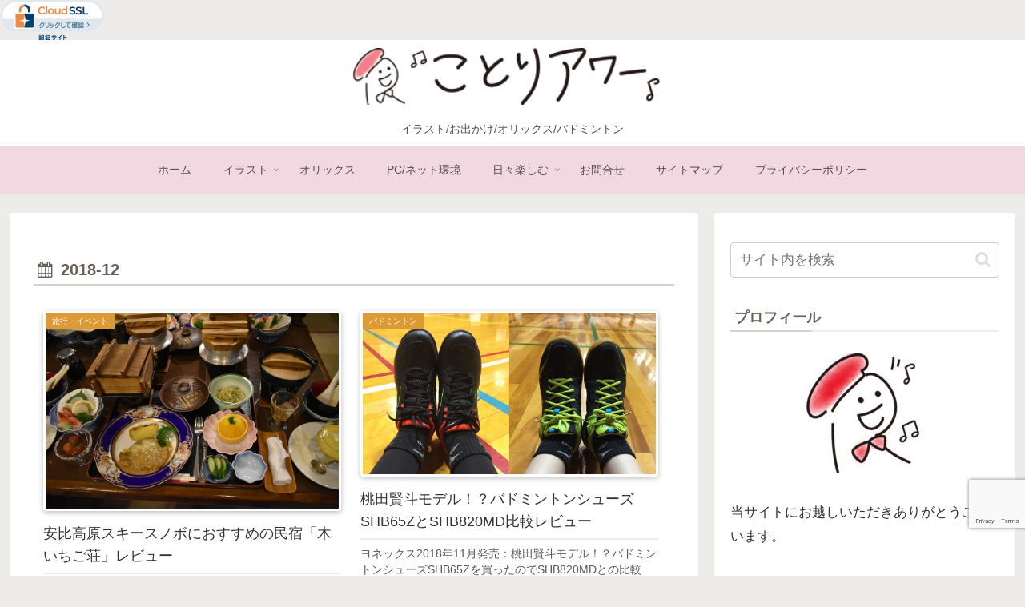

--- FILE ---
content_type: text/html; charset=utf-8
request_url: https://www.google.com/recaptcha/api2/anchor?ar=1&k=6LchXtcdAAAAAMk1oymUSL-YWxH00_xX4NK2rDO8&co=aHR0cHM6Ly9rb3RvcmktaG91ci5jb206NDQz&hl=en&v=N67nZn4AqZkNcbeMu4prBgzg&size=invisible&anchor-ms=20000&execute-ms=30000&cb=ft13ytfg5kb1
body_size: 49940
content:
<!DOCTYPE HTML><html dir="ltr" lang="en"><head><meta http-equiv="Content-Type" content="text/html; charset=UTF-8">
<meta http-equiv="X-UA-Compatible" content="IE=edge">
<title>reCAPTCHA</title>
<style type="text/css">
/* cyrillic-ext */
@font-face {
  font-family: 'Roboto';
  font-style: normal;
  font-weight: 400;
  font-stretch: 100%;
  src: url(//fonts.gstatic.com/s/roboto/v48/KFO7CnqEu92Fr1ME7kSn66aGLdTylUAMa3GUBHMdazTgWw.woff2) format('woff2');
  unicode-range: U+0460-052F, U+1C80-1C8A, U+20B4, U+2DE0-2DFF, U+A640-A69F, U+FE2E-FE2F;
}
/* cyrillic */
@font-face {
  font-family: 'Roboto';
  font-style: normal;
  font-weight: 400;
  font-stretch: 100%;
  src: url(//fonts.gstatic.com/s/roboto/v48/KFO7CnqEu92Fr1ME7kSn66aGLdTylUAMa3iUBHMdazTgWw.woff2) format('woff2');
  unicode-range: U+0301, U+0400-045F, U+0490-0491, U+04B0-04B1, U+2116;
}
/* greek-ext */
@font-face {
  font-family: 'Roboto';
  font-style: normal;
  font-weight: 400;
  font-stretch: 100%;
  src: url(//fonts.gstatic.com/s/roboto/v48/KFO7CnqEu92Fr1ME7kSn66aGLdTylUAMa3CUBHMdazTgWw.woff2) format('woff2');
  unicode-range: U+1F00-1FFF;
}
/* greek */
@font-face {
  font-family: 'Roboto';
  font-style: normal;
  font-weight: 400;
  font-stretch: 100%;
  src: url(//fonts.gstatic.com/s/roboto/v48/KFO7CnqEu92Fr1ME7kSn66aGLdTylUAMa3-UBHMdazTgWw.woff2) format('woff2');
  unicode-range: U+0370-0377, U+037A-037F, U+0384-038A, U+038C, U+038E-03A1, U+03A3-03FF;
}
/* math */
@font-face {
  font-family: 'Roboto';
  font-style: normal;
  font-weight: 400;
  font-stretch: 100%;
  src: url(//fonts.gstatic.com/s/roboto/v48/KFO7CnqEu92Fr1ME7kSn66aGLdTylUAMawCUBHMdazTgWw.woff2) format('woff2');
  unicode-range: U+0302-0303, U+0305, U+0307-0308, U+0310, U+0312, U+0315, U+031A, U+0326-0327, U+032C, U+032F-0330, U+0332-0333, U+0338, U+033A, U+0346, U+034D, U+0391-03A1, U+03A3-03A9, U+03B1-03C9, U+03D1, U+03D5-03D6, U+03F0-03F1, U+03F4-03F5, U+2016-2017, U+2034-2038, U+203C, U+2040, U+2043, U+2047, U+2050, U+2057, U+205F, U+2070-2071, U+2074-208E, U+2090-209C, U+20D0-20DC, U+20E1, U+20E5-20EF, U+2100-2112, U+2114-2115, U+2117-2121, U+2123-214F, U+2190, U+2192, U+2194-21AE, U+21B0-21E5, U+21F1-21F2, U+21F4-2211, U+2213-2214, U+2216-22FF, U+2308-230B, U+2310, U+2319, U+231C-2321, U+2336-237A, U+237C, U+2395, U+239B-23B7, U+23D0, U+23DC-23E1, U+2474-2475, U+25AF, U+25B3, U+25B7, U+25BD, U+25C1, U+25CA, U+25CC, U+25FB, U+266D-266F, U+27C0-27FF, U+2900-2AFF, U+2B0E-2B11, U+2B30-2B4C, U+2BFE, U+3030, U+FF5B, U+FF5D, U+1D400-1D7FF, U+1EE00-1EEFF;
}
/* symbols */
@font-face {
  font-family: 'Roboto';
  font-style: normal;
  font-weight: 400;
  font-stretch: 100%;
  src: url(//fonts.gstatic.com/s/roboto/v48/KFO7CnqEu92Fr1ME7kSn66aGLdTylUAMaxKUBHMdazTgWw.woff2) format('woff2');
  unicode-range: U+0001-000C, U+000E-001F, U+007F-009F, U+20DD-20E0, U+20E2-20E4, U+2150-218F, U+2190, U+2192, U+2194-2199, U+21AF, U+21E6-21F0, U+21F3, U+2218-2219, U+2299, U+22C4-22C6, U+2300-243F, U+2440-244A, U+2460-24FF, U+25A0-27BF, U+2800-28FF, U+2921-2922, U+2981, U+29BF, U+29EB, U+2B00-2BFF, U+4DC0-4DFF, U+FFF9-FFFB, U+10140-1018E, U+10190-1019C, U+101A0, U+101D0-101FD, U+102E0-102FB, U+10E60-10E7E, U+1D2C0-1D2D3, U+1D2E0-1D37F, U+1F000-1F0FF, U+1F100-1F1AD, U+1F1E6-1F1FF, U+1F30D-1F30F, U+1F315, U+1F31C, U+1F31E, U+1F320-1F32C, U+1F336, U+1F378, U+1F37D, U+1F382, U+1F393-1F39F, U+1F3A7-1F3A8, U+1F3AC-1F3AF, U+1F3C2, U+1F3C4-1F3C6, U+1F3CA-1F3CE, U+1F3D4-1F3E0, U+1F3ED, U+1F3F1-1F3F3, U+1F3F5-1F3F7, U+1F408, U+1F415, U+1F41F, U+1F426, U+1F43F, U+1F441-1F442, U+1F444, U+1F446-1F449, U+1F44C-1F44E, U+1F453, U+1F46A, U+1F47D, U+1F4A3, U+1F4B0, U+1F4B3, U+1F4B9, U+1F4BB, U+1F4BF, U+1F4C8-1F4CB, U+1F4D6, U+1F4DA, U+1F4DF, U+1F4E3-1F4E6, U+1F4EA-1F4ED, U+1F4F7, U+1F4F9-1F4FB, U+1F4FD-1F4FE, U+1F503, U+1F507-1F50B, U+1F50D, U+1F512-1F513, U+1F53E-1F54A, U+1F54F-1F5FA, U+1F610, U+1F650-1F67F, U+1F687, U+1F68D, U+1F691, U+1F694, U+1F698, U+1F6AD, U+1F6B2, U+1F6B9-1F6BA, U+1F6BC, U+1F6C6-1F6CF, U+1F6D3-1F6D7, U+1F6E0-1F6EA, U+1F6F0-1F6F3, U+1F6F7-1F6FC, U+1F700-1F7FF, U+1F800-1F80B, U+1F810-1F847, U+1F850-1F859, U+1F860-1F887, U+1F890-1F8AD, U+1F8B0-1F8BB, U+1F8C0-1F8C1, U+1F900-1F90B, U+1F93B, U+1F946, U+1F984, U+1F996, U+1F9E9, U+1FA00-1FA6F, U+1FA70-1FA7C, U+1FA80-1FA89, U+1FA8F-1FAC6, U+1FACE-1FADC, U+1FADF-1FAE9, U+1FAF0-1FAF8, U+1FB00-1FBFF;
}
/* vietnamese */
@font-face {
  font-family: 'Roboto';
  font-style: normal;
  font-weight: 400;
  font-stretch: 100%;
  src: url(//fonts.gstatic.com/s/roboto/v48/KFO7CnqEu92Fr1ME7kSn66aGLdTylUAMa3OUBHMdazTgWw.woff2) format('woff2');
  unicode-range: U+0102-0103, U+0110-0111, U+0128-0129, U+0168-0169, U+01A0-01A1, U+01AF-01B0, U+0300-0301, U+0303-0304, U+0308-0309, U+0323, U+0329, U+1EA0-1EF9, U+20AB;
}
/* latin-ext */
@font-face {
  font-family: 'Roboto';
  font-style: normal;
  font-weight: 400;
  font-stretch: 100%;
  src: url(//fonts.gstatic.com/s/roboto/v48/KFO7CnqEu92Fr1ME7kSn66aGLdTylUAMa3KUBHMdazTgWw.woff2) format('woff2');
  unicode-range: U+0100-02BA, U+02BD-02C5, U+02C7-02CC, U+02CE-02D7, U+02DD-02FF, U+0304, U+0308, U+0329, U+1D00-1DBF, U+1E00-1E9F, U+1EF2-1EFF, U+2020, U+20A0-20AB, U+20AD-20C0, U+2113, U+2C60-2C7F, U+A720-A7FF;
}
/* latin */
@font-face {
  font-family: 'Roboto';
  font-style: normal;
  font-weight: 400;
  font-stretch: 100%;
  src: url(//fonts.gstatic.com/s/roboto/v48/KFO7CnqEu92Fr1ME7kSn66aGLdTylUAMa3yUBHMdazQ.woff2) format('woff2');
  unicode-range: U+0000-00FF, U+0131, U+0152-0153, U+02BB-02BC, U+02C6, U+02DA, U+02DC, U+0304, U+0308, U+0329, U+2000-206F, U+20AC, U+2122, U+2191, U+2193, U+2212, U+2215, U+FEFF, U+FFFD;
}
/* cyrillic-ext */
@font-face {
  font-family: 'Roboto';
  font-style: normal;
  font-weight: 500;
  font-stretch: 100%;
  src: url(//fonts.gstatic.com/s/roboto/v48/KFO7CnqEu92Fr1ME7kSn66aGLdTylUAMa3GUBHMdazTgWw.woff2) format('woff2');
  unicode-range: U+0460-052F, U+1C80-1C8A, U+20B4, U+2DE0-2DFF, U+A640-A69F, U+FE2E-FE2F;
}
/* cyrillic */
@font-face {
  font-family: 'Roboto';
  font-style: normal;
  font-weight: 500;
  font-stretch: 100%;
  src: url(//fonts.gstatic.com/s/roboto/v48/KFO7CnqEu92Fr1ME7kSn66aGLdTylUAMa3iUBHMdazTgWw.woff2) format('woff2');
  unicode-range: U+0301, U+0400-045F, U+0490-0491, U+04B0-04B1, U+2116;
}
/* greek-ext */
@font-face {
  font-family: 'Roboto';
  font-style: normal;
  font-weight: 500;
  font-stretch: 100%;
  src: url(//fonts.gstatic.com/s/roboto/v48/KFO7CnqEu92Fr1ME7kSn66aGLdTylUAMa3CUBHMdazTgWw.woff2) format('woff2');
  unicode-range: U+1F00-1FFF;
}
/* greek */
@font-face {
  font-family: 'Roboto';
  font-style: normal;
  font-weight: 500;
  font-stretch: 100%;
  src: url(//fonts.gstatic.com/s/roboto/v48/KFO7CnqEu92Fr1ME7kSn66aGLdTylUAMa3-UBHMdazTgWw.woff2) format('woff2');
  unicode-range: U+0370-0377, U+037A-037F, U+0384-038A, U+038C, U+038E-03A1, U+03A3-03FF;
}
/* math */
@font-face {
  font-family: 'Roboto';
  font-style: normal;
  font-weight: 500;
  font-stretch: 100%;
  src: url(//fonts.gstatic.com/s/roboto/v48/KFO7CnqEu92Fr1ME7kSn66aGLdTylUAMawCUBHMdazTgWw.woff2) format('woff2');
  unicode-range: U+0302-0303, U+0305, U+0307-0308, U+0310, U+0312, U+0315, U+031A, U+0326-0327, U+032C, U+032F-0330, U+0332-0333, U+0338, U+033A, U+0346, U+034D, U+0391-03A1, U+03A3-03A9, U+03B1-03C9, U+03D1, U+03D5-03D6, U+03F0-03F1, U+03F4-03F5, U+2016-2017, U+2034-2038, U+203C, U+2040, U+2043, U+2047, U+2050, U+2057, U+205F, U+2070-2071, U+2074-208E, U+2090-209C, U+20D0-20DC, U+20E1, U+20E5-20EF, U+2100-2112, U+2114-2115, U+2117-2121, U+2123-214F, U+2190, U+2192, U+2194-21AE, U+21B0-21E5, U+21F1-21F2, U+21F4-2211, U+2213-2214, U+2216-22FF, U+2308-230B, U+2310, U+2319, U+231C-2321, U+2336-237A, U+237C, U+2395, U+239B-23B7, U+23D0, U+23DC-23E1, U+2474-2475, U+25AF, U+25B3, U+25B7, U+25BD, U+25C1, U+25CA, U+25CC, U+25FB, U+266D-266F, U+27C0-27FF, U+2900-2AFF, U+2B0E-2B11, U+2B30-2B4C, U+2BFE, U+3030, U+FF5B, U+FF5D, U+1D400-1D7FF, U+1EE00-1EEFF;
}
/* symbols */
@font-face {
  font-family: 'Roboto';
  font-style: normal;
  font-weight: 500;
  font-stretch: 100%;
  src: url(//fonts.gstatic.com/s/roboto/v48/KFO7CnqEu92Fr1ME7kSn66aGLdTylUAMaxKUBHMdazTgWw.woff2) format('woff2');
  unicode-range: U+0001-000C, U+000E-001F, U+007F-009F, U+20DD-20E0, U+20E2-20E4, U+2150-218F, U+2190, U+2192, U+2194-2199, U+21AF, U+21E6-21F0, U+21F3, U+2218-2219, U+2299, U+22C4-22C6, U+2300-243F, U+2440-244A, U+2460-24FF, U+25A0-27BF, U+2800-28FF, U+2921-2922, U+2981, U+29BF, U+29EB, U+2B00-2BFF, U+4DC0-4DFF, U+FFF9-FFFB, U+10140-1018E, U+10190-1019C, U+101A0, U+101D0-101FD, U+102E0-102FB, U+10E60-10E7E, U+1D2C0-1D2D3, U+1D2E0-1D37F, U+1F000-1F0FF, U+1F100-1F1AD, U+1F1E6-1F1FF, U+1F30D-1F30F, U+1F315, U+1F31C, U+1F31E, U+1F320-1F32C, U+1F336, U+1F378, U+1F37D, U+1F382, U+1F393-1F39F, U+1F3A7-1F3A8, U+1F3AC-1F3AF, U+1F3C2, U+1F3C4-1F3C6, U+1F3CA-1F3CE, U+1F3D4-1F3E0, U+1F3ED, U+1F3F1-1F3F3, U+1F3F5-1F3F7, U+1F408, U+1F415, U+1F41F, U+1F426, U+1F43F, U+1F441-1F442, U+1F444, U+1F446-1F449, U+1F44C-1F44E, U+1F453, U+1F46A, U+1F47D, U+1F4A3, U+1F4B0, U+1F4B3, U+1F4B9, U+1F4BB, U+1F4BF, U+1F4C8-1F4CB, U+1F4D6, U+1F4DA, U+1F4DF, U+1F4E3-1F4E6, U+1F4EA-1F4ED, U+1F4F7, U+1F4F9-1F4FB, U+1F4FD-1F4FE, U+1F503, U+1F507-1F50B, U+1F50D, U+1F512-1F513, U+1F53E-1F54A, U+1F54F-1F5FA, U+1F610, U+1F650-1F67F, U+1F687, U+1F68D, U+1F691, U+1F694, U+1F698, U+1F6AD, U+1F6B2, U+1F6B9-1F6BA, U+1F6BC, U+1F6C6-1F6CF, U+1F6D3-1F6D7, U+1F6E0-1F6EA, U+1F6F0-1F6F3, U+1F6F7-1F6FC, U+1F700-1F7FF, U+1F800-1F80B, U+1F810-1F847, U+1F850-1F859, U+1F860-1F887, U+1F890-1F8AD, U+1F8B0-1F8BB, U+1F8C0-1F8C1, U+1F900-1F90B, U+1F93B, U+1F946, U+1F984, U+1F996, U+1F9E9, U+1FA00-1FA6F, U+1FA70-1FA7C, U+1FA80-1FA89, U+1FA8F-1FAC6, U+1FACE-1FADC, U+1FADF-1FAE9, U+1FAF0-1FAF8, U+1FB00-1FBFF;
}
/* vietnamese */
@font-face {
  font-family: 'Roboto';
  font-style: normal;
  font-weight: 500;
  font-stretch: 100%;
  src: url(//fonts.gstatic.com/s/roboto/v48/KFO7CnqEu92Fr1ME7kSn66aGLdTylUAMa3OUBHMdazTgWw.woff2) format('woff2');
  unicode-range: U+0102-0103, U+0110-0111, U+0128-0129, U+0168-0169, U+01A0-01A1, U+01AF-01B0, U+0300-0301, U+0303-0304, U+0308-0309, U+0323, U+0329, U+1EA0-1EF9, U+20AB;
}
/* latin-ext */
@font-face {
  font-family: 'Roboto';
  font-style: normal;
  font-weight: 500;
  font-stretch: 100%;
  src: url(//fonts.gstatic.com/s/roboto/v48/KFO7CnqEu92Fr1ME7kSn66aGLdTylUAMa3KUBHMdazTgWw.woff2) format('woff2');
  unicode-range: U+0100-02BA, U+02BD-02C5, U+02C7-02CC, U+02CE-02D7, U+02DD-02FF, U+0304, U+0308, U+0329, U+1D00-1DBF, U+1E00-1E9F, U+1EF2-1EFF, U+2020, U+20A0-20AB, U+20AD-20C0, U+2113, U+2C60-2C7F, U+A720-A7FF;
}
/* latin */
@font-face {
  font-family: 'Roboto';
  font-style: normal;
  font-weight: 500;
  font-stretch: 100%;
  src: url(//fonts.gstatic.com/s/roboto/v48/KFO7CnqEu92Fr1ME7kSn66aGLdTylUAMa3yUBHMdazQ.woff2) format('woff2');
  unicode-range: U+0000-00FF, U+0131, U+0152-0153, U+02BB-02BC, U+02C6, U+02DA, U+02DC, U+0304, U+0308, U+0329, U+2000-206F, U+20AC, U+2122, U+2191, U+2193, U+2212, U+2215, U+FEFF, U+FFFD;
}
/* cyrillic-ext */
@font-face {
  font-family: 'Roboto';
  font-style: normal;
  font-weight: 900;
  font-stretch: 100%;
  src: url(//fonts.gstatic.com/s/roboto/v48/KFO7CnqEu92Fr1ME7kSn66aGLdTylUAMa3GUBHMdazTgWw.woff2) format('woff2');
  unicode-range: U+0460-052F, U+1C80-1C8A, U+20B4, U+2DE0-2DFF, U+A640-A69F, U+FE2E-FE2F;
}
/* cyrillic */
@font-face {
  font-family: 'Roboto';
  font-style: normal;
  font-weight: 900;
  font-stretch: 100%;
  src: url(//fonts.gstatic.com/s/roboto/v48/KFO7CnqEu92Fr1ME7kSn66aGLdTylUAMa3iUBHMdazTgWw.woff2) format('woff2');
  unicode-range: U+0301, U+0400-045F, U+0490-0491, U+04B0-04B1, U+2116;
}
/* greek-ext */
@font-face {
  font-family: 'Roboto';
  font-style: normal;
  font-weight: 900;
  font-stretch: 100%;
  src: url(//fonts.gstatic.com/s/roboto/v48/KFO7CnqEu92Fr1ME7kSn66aGLdTylUAMa3CUBHMdazTgWw.woff2) format('woff2');
  unicode-range: U+1F00-1FFF;
}
/* greek */
@font-face {
  font-family: 'Roboto';
  font-style: normal;
  font-weight: 900;
  font-stretch: 100%;
  src: url(//fonts.gstatic.com/s/roboto/v48/KFO7CnqEu92Fr1ME7kSn66aGLdTylUAMa3-UBHMdazTgWw.woff2) format('woff2');
  unicode-range: U+0370-0377, U+037A-037F, U+0384-038A, U+038C, U+038E-03A1, U+03A3-03FF;
}
/* math */
@font-face {
  font-family: 'Roboto';
  font-style: normal;
  font-weight: 900;
  font-stretch: 100%;
  src: url(//fonts.gstatic.com/s/roboto/v48/KFO7CnqEu92Fr1ME7kSn66aGLdTylUAMawCUBHMdazTgWw.woff2) format('woff2');
  unicode-range: U+0302-0303, U+0305, U+0307-0308, U+0310, U+0312, U+0315, U+031A, U+0326-0327, U+032C, U+032F-0330, U+0332-0333, U+0338, U+033A, U+0346, U+034D, U+0391-03A1, U+03A3-03A9, U+03B1-03C9, U+03D1, U+03D5-03D6, U+03F0-03F1, U+03F4-03F5, U+2016-2017, U+2034-2038, U+203C, U+2040, U+2043, U+2047, U+2050, U+2057, U+205F, U+2070-2071, U+2074-208E, U+2090-209C, U+20D0-20DC, U+20E1, U+20E5-20EF, U+2100-2112, U+2114-2115, U+2117-2121, U+2123-214F, U+2190, U+2192, U+2194-21AE, U+21B0-21E5, U+21F1-21F2, U+21F4-2211, U+2213-2214, U+2216-22FF, U+2308-230B, U+2310, U+2319, U+231C-2321, U+2336-237A, U+237C, U+2395, U+239B-23B7, U+23D0, U+23DC-23E1, U+2474-2475, U+25AF, U+25B3, U+25B7, U+25BD, U+25C1, U+25CA, U+25CC, U+25FB, U+266D-266F, U+27C0-27FF, U+2900-2AFF, U+2B0E-2B11, U+2B30-2B4C, U+2BFE, U+3030, U+FF5B, U+FF5D, U+1D400-1D7FF, U+1EE00-1EEFF;
}
/* symbols */
@font-face {
  font-family: 'Roboto';
  font-style: normal;
  font-weight: 900;
  font-stretch: 100%;
  src: url(//fonts.gstatic.com/s/roboto/v48/KFO7CnqEu92Fr1ME7kSn66aGLdTylUAMaxKUBHMdazTgWw.woff2) format('woff2');
  unicode-range: U+0001-000C, U+000E-001F, U+007F-009F, U+20DD-20E0, U+20E2-20E4, U+2150-218F, U+2190, U+2192, U+2194-2199, U+21AF, U+21E6-21F0, U+21F3, U+2218-2219, U+2299, U+22C4-22C6, U+2300-243F, U+2440-244A, U+2460-24FF, U+25A0-27BF, U+2800-28FF, U+2921-2922, U+2981, U+29BF, U+29EB, U+2B00-2BFF, U+4DC0-4DFF, U+FFF9-FFFB, U+10140-1018E, U+10190-1019C, U+101A0, U+101D0-101FD, U+102E0-102FB, U+10E60-10E7E, U+1D2C0-1D2D3, U+1D2E0-1D37F, U+1F000-1F0FF, U+1F100-1F1AD, U+1F1E6-1F1FF, U+1F30D-1F30F, U+1F315, U+1F31C, U+1F31E, U+1F320-1F32C, U+1F336, U+1F378, U+1F37D, U+1F382, U+1F393-1F39F, U+1F3A7-1F3A8, U+1F3AC-1F3AF, U+1F3C2, U+1F3C4-1F3C6, U+1F3CA-1F3CE, U+1F3D4-1F3E0, U+1F3ED, U+1F3F1-1F3F3, U+1F3F5-1F3F7, U+1F408, U+1F415, U+1F41F, U+1F426, U+1F43F, U+1F441-1F442, U+1F444, U+1F446-1F449, U+1F44C-1F44E, U+1F453, U+1F46A, U+1F47D, U+1F4A3, U+1F4B0, U+1F4B3, U+1F4B9, U+1F4BB, U+1F4BF, U+1F4C8-1F4CB, U+1F4D6, U+1F4DA, U+1F4DF, U+1F4E3-1F4E6, U+1F4EA-1F4ED, U+1F4F7, U+1F4F9-1F4FB, U+1F4FD-1F4FE, U+1F503, U+1F507-1F50B, U+1F50D, U+1F512-1F513, U+1F53E-1F54A, U+1F54F-1F5FA, U+1F610, U+1F650-1F67F, U+1F687, U+1F68D, U+1F691, U+1F694, U+1F698, U+1F6AD, U+1F6B2, U+1F6B9-1F6BA, U+1F6BC, U+1F6C6-1F6CF, U+1F6D3-1F6D7, U+1F6E0-1F6EA, U+1F6F0-1F6F3, U+1F6F7-1F6FC, U+1F700-1F7FF, U+1F800-1F80B, U+1F810-1F847, U+1F850-1F859, U+1F860-1F887, U+1F890-1F8AD, U+1F8B0-1F8BB, U+1F8C0-1F8C1, U+1F900-1F90B, U+1F93B, U+1F946, U+1F984, U+1F996, U+1F9E9, U+1FA00-1FA6F, U+1FA70-1FA7C, U+1FA80-1FA89, U+1FA8F-1FAC6, U+1FACE-1FADC, U+1FADF-1FAE9, U+1FAF0-1FAF8, U+1FB00-1FBFF;
}
/* vietnamese */
@font-face {
  font-family: 'Roboto';
  font-style: normal;
  font-weight: 900;
  font-stretch: 100%;
  src: url(//fonts.gstatic.com/s/roboto/v48/KFO7CnqEu92Fr1ME7kSn66aGLdTylUAMa3OUBHMdazTgWw.woff2) format('woff2');
  unicode-range: U+0102-0103, U+0110-0111, U+0128-0129, U+0168-0169, U+01A0-01A1, U+01AF-01B0, U+0300-0301, U+0303-0304, U+0308-0309, U+0323, U+0329, U+1EA0-1EF9, U+20AB;
}
/* latin-ext */
@font-face {
  font-family: 'Roboto';
  font-style: normal;
  font-weight: 900;
  font-stretch: 100%;
  src: url(//fonts.gstatic.com/s/roboto/v48/KFO7CnqEu92Fr1ME7kSn66aGLdTylUAMa3KUBHMdazTgWw.woff2) format('woff2');
  unicode-range: U+0100-02BA, U+02BD-02C5, U+02C7-02CC, U+02CE-02D7, U+02DD-02FF, U+0304, U+0308, U+0329, U+1D00-1DBF, U+1E00-1E9F, U+1EF2-1EFF, U+2020, U+20A0-20AB, U+20AD-20C0, U+2113, U+2C60-2C7F, U+A720-A7FF;
}
/* latin */
@font-face {
  font-family: 'Roboto';
  font-style: normal;
  font-weight: 900;
  font-stretch: 100%;
  src: url(//fonts.gstatic.com/s/roboto/v48/KFO7CnqEu92Fr1ME7kSn66aGLdTylUAMa3yUBHMdazQ.woff2) format('woff2');
  unicode-range: U+0000-00FF, U+0131, U+0152-0153, U+02BB-02BC, U+02C6, U+02DA, U+02DC, U+0304, U+0308, U+0329, U+2000-206F, U+20AC, U+2122, U+2191, U+2193, U+2212, U+2215, U+FEFF, U+FFFD;
}

</style>
<link rel="stylesheet" type="text/css" href="https://www.gstatic.com/recaptcha/releases/N67nZn4AqZkNcbeMu4prBgzg/styles__ltr.css">
<script nonce="q81qFHUXQKwjmCQiYk3eXg" type="text/javascript">window['__recaptcha_api'] = 'https://www.google.com/recaptcha/api2/';</script>
<script type="text/javascript" src="https://www.gstatic.com/recaptcha/releases/N67nZn4AqZkNcbeMu4prBgzg/recaptcha__en.js" nonce="q81qFHUXQKwjmCQiYk3eXg">
      
    </script></head>
<body><div id="rc-anchor-alert" class="rc-anchor-alert"></div>
<input type="hidden" id="recaptcha-token" value="[base64]">
<script type="text/javascript" nonce="q81qFHUXQKwjmCQiYk3eXg">
      recaptcha.anchor.Main.init("[\x22ainput\x22,[\x22bgdata\x22,\x22\x22,\[base64]/[base64]/[base64]/[base64]/[base64]/[base64]/[base64]/[base64]/[base64]/[base64]/[base64]/[base64]/[base64]/[base64]\x22,\[base64]\x22,\x22bVtVw74Rwow6wr7DiMK4w7fDlWxWw7EKw6nDhh07fsOvwpx/ecK1IkbCgzDDsEowesKfTULCsRJkO8KNOsKNw6HCuwTDqHYXwqEEwrJrw7Nkw7rDpsO1w6/Du8KvfBfDlDA2U1xrFxI/wqpfwokLwq1Gw5tYFB7Ctj3Cn8K0wosRw7Niw4fClkQAw4bCpwnDm8Kaw47ChErDqTfCuMOdFTNXM8OHw7NpwqjCtcOcwoEtwrZfw6ExSMORwo/Dq8KAK3rCkMOnwrgPw5rDmRIsw6rDn8KdIkQzYznCsDN+cMOFW0HDhsKQwqzCli/Cm8OYw73Cl8KowpIdRMKUZ8KQK8OZwqrDgWh2wpRhwp/Ct2k2EsKaZ8KEbCjCsGYjJsKVwoPDhsOrHg88PU3ClG/CvnbCvHQkO8ObfMOlV2HCqGTDqQLDnWHDmMOXX8OCwqLCgcO9wrV4GzzDj8OSAsOPwpHCs8KTOMK/RSVteEDDksOZD8O/PFYyw7x3w6HDtTo4w5vDlsK+wow+w5ogaFQpDglgwpphwpjClWU7ScKZw6rCrREJPArDohZPAMKFV8OJfx7DscOGwpA3O8KVLiRdw7Ezw6/DncOKBQDDq1fDjcKCIXgAw7HCtcKfw5vCrMOawqXCv1gGwq/CizjCgcOXFFxzXSkowqbCicOkw4TCv8KCw4EESx5zZlUWwpPCrWHDtlrCrcOUw4vDlsKaZWjDkmDCssOUw4rDuMKkwoEqIj/ClhoyMCDCv8OLMnvCk2nCu8OBwr3CmmMjeTxow77DoUfCmAhHEVVmw5TDixd/[base64]/CgMOmcwgoYsOudxE+w7d+w4RrYzYNXMOGUxNlYsKTNxjDqm7Cg8KPw453w73Ck8KFw4PCmsKNeG4jwpJsd8KnPy3DhsKLwp1KYwtdwpfCpjPDozgUIcOzwrNPwq13UMK/TMOYwrHDh0cJdzlecHzDh1DClkzCgcONwr/Dk8KKFcKIAU1Ewr7DljomIsKWw7bChnE6NUvCmR5swq1UGMKrChTDpcOoA8KMeSV0UicGMsOaCTPCncOKw7k/[base64]/Dn8OLwoDDmzB9w4/Ckno/w4DDjE0JwrvDo351wrRdGBnCn2bCmMK6wqLCjMKmwoRhw4PDmMKNdGPDl8KiWMKcwqRdwp8hw7/CoRlZwpxawqHDvQJnw4LDm8KuwodrSgTDhiAxw7TCp2/DqFDCjsO8JcKZVcKJwqjCrMOawprCs8KPZsKiwqHDgcKHw593w5ZyQDkOUkIlXsOkdB7Dh8K/ZMKrw49XJzVawrUNFMOlEcK8ZsOpw5hvwrR5P8OEwq9JF8Ksw6QAw7BFScKZaMOhD8OuEXtKwoHCgFLDncKyw6jDqMKDU8KFYk8JPlRpM3t5wpUzJnTDtMOwwrsjAQNVw4AnCGfCg8OUw67Cg3XDlMOidMOdI8KbwrMHe8OGWQ8cRHgLdDfDtCTDnMK0TMK+w4nCiMO/VDbDvsKWdz/DhsKkAxkMKcKaR8O9woPDlSLDsMKAwrnDtcOBwr7DrkFlAT8bwqIlUTPDi8OCw6APw6t5w7oWwpvDi8Kkbg8ew6J+w6rClTvDn8OFb8K0KcK+woTCmMKdVwdmwoUZGCglWMKJw4TCsSnDl8KPwrY7WcKxVSw4w4rDiEHDpD/DtVLCjcOxwpNgVMO/[base64]/[base64]/DkRByw6AUwr/[base64]/SGrCqi0ww4/[base64]/wrIqwq8CNcKfw5TClsOWEcKXwq9IQXnDrV9HRMKQfTrDpU4Hw4HDlXlSw6UAN8KPYhvCrCDDj8KYemrCog0/w7lvRsKwDsKyaE8bQkvCnGDCuMKWRVjCuBvDvjhaMsKiw4kcw5HCmsKhTy58DmwVRcO/w5DDsMORwrbDgXxZw5dRQXLDhcOMLnLDqcOcwqcbBMKjwrfCgDwrR8OvMkXDtCTCscOATxZuw5ZnBkHDpQROwqPCjQXCiUR/woNBw4zCs1E1JcOcfMKcwo0RwqYYw5MzwoTDjsKBwqjCmCfDrMOCRxXDmcOdFcOzTnDDtikDwr4sAsOZw4zCsMOuw4FlwqRxwphTHjjDrFnCtywew47DmcOJRsOjPwU/wpMiw6LCmcK2wq7CncKfw6LCk8Krwp53w4olByEwwrIKWcOIwozDmVF/PDxRc8OZw63DlMKAK1PDk1PDiD1gGcK/w6LDk8KCwrTDu0Avwo7CrsOpXcOCwoUUHg3CssOmTRs/w4jDt0LDgTcKwrY6NBcfVnrCg0bCisKjHSjDqcKWwp4WUMOGwr/DucOtw5/CjsKPwpTCtmjClXHDhsOkWnPCgMOpcUDDnMO5wqLClmPDv8OLMBXCs8KzQ8KdworCqCXDsgF/w5dbKWzCssOdDsKHT8OcAsOnbsO0w5wdWQjDtFnDn8KMRsKNw6bDi1HCi2szwrzDjsOwwoLDsMKEIyrCgcOaw44TBjvChMK+Oll5SnPChMKnfA1UQsKUO8KQQ8KBw7nDrcOpU8O2OcO+wpYhSV/[base64]/[base64]/[base64]/Do8KAwpwTwrnDhxslwozDjMKcFMOSw6lTSMOLHULChVXClcKJw4jCsVZDXcO1w7kUOCEhLX/CksKZaHXDhMK9wox5w48TV07Djh9HwqzDt8KNw6PCnMKmw6Mbe3oZc3IlYETDosO3XGFHw5LChCbCu0oSwrY4w6UUwojDoMOwwoo1w5/Dg8K4w7/DnhfClDbDhAASwppwMTDCi8KVw4fDscKGw5rCgsKidcKJesKDw43Cp2LDicKKwrcWwozCvlVrw4DDpMKEFRcAwoLCmHHDhj/CiMKlw7/Cl2MVw79TwrnCgcORLsKVccOwQ35fFSUYdMK6wpA1w5w+TBIaT8O2LVNKCUbDoDVbesOoJjYTB8KMFXHDglXCqmFmw5Nhw7/CncK/w61swpfDlhUiBh1XwpHCmsOWw47ChU3CjQ/Di8O1wqVrw6vCg0Zlw73CrB3DkcK7w4HDtWxYwplvw59fw6jDkHHDqG3Dt3XCt8KUbz/DuMKvwp/Dk1U2wp4ICsKqwqp9CsKgfsOzw4/CsMOici/DgsObw7lhw618w7zCvzVZX1jDsMKNw4vDgD9TZcO0wpzCjcKjbhvDvsOJw50LSsOcw5JUPMKvwo4kIMKPfDXCg8KZB8Opa3rDoUQiwoc4XD3CtcKEwo3DksOQwrXDqMO3Tgg3wo7Dt8Kawpg/WlLChcOKRlTCmsOrW13ChMOsw7wCOcOhdcOWwoYDd1rDoMKIw4bDmgPClsK8w5TCiFfDnsKhw4Q3CHQ2IVcmwr/DrMO2ZSvDmjkdVMOcwqBPw5Urw5R4KkLCn8OyPVDCtcKPM8Kyw5HDvTF5w4TComBGw6FEwrnDuiLDpsOiwop2F8Klw4XDncOIw4fCqsKRwrJcITHDoCRKV8OMwq3DvcKIw4XDksKKw5rCosK3CcKZamXCrsOCwok9F3RZe8OtAFvDhcOCwq7Cm8KpQsKTw6/DnnTDkcKLwqzCgn94w4rDmcKIPcOeFsKWVGF2M8KqYzVyKT/CuXhzw6oFKgd4A8ONw4HDmS7DtlrDjcOBDcOJf8O1wo/[base64]/wo/Dp8KCwpYAw47DmcOMw47DrSBGPsONworDu8K5woEZesOWwoDCqMOGwoF+BsONFH/Cmkkew7/CocKEDxjDo2dfw4pJVhx+XGDCjMO6QiYDw5RwwrwlbidUVVRww6jDqMKCwpsuwrJ/HHgBZcKAJRdzNcKQwp3CjcKXY8OaZsOow7bCt8K3YsOjL8Kkw4E/[base64]/DgsODRk8jwoPDvVnCtMOUw73DvsO0ZTvCl8KtwqPCuy/Cu0cywrrDscKpw7kZw6gTwr7CjsKnwqTDv3/DqsKRw4PDv3Zjw7JFw58xw5vDlsKeWsKCw4E7M8O3D8K0XE/CicKTwrFQw77CiiHDmyc9RwrCjxoIw4DDoxM9YTrCnivDpMOgSMKLwrMxRhzDhcKHEnM7w4zCnMOvw5bClMKMZ8Oywr1PMlnClcOSdzkaw5XCmATCpcKTw6/DhUzDh2/CkcKNeU12OcKxwrEbAEfCvsK/woo9R3XCqMKqeMK+BwAqC8KyUyd9NsKbc8OCH2MdS8K+w6bDr8ObOsKqbCgnw7jDmzYlw4fCijHDt8KWwoMTLUTDvcKrQcKRScOodsOVWAgUwo9rw43Cnx3Cm8OaMnfDt8Klw4rDnMKhdsO+DFFhE8KZw6XDoR0zRVUowoTDpcK4OMOKK3glCcOpwrbDj8KLw5Jiw6/[base64]/DuF04AMOLAcOWBcK3URvCrsK6akPCucKHw53CimTCvihwTsOgwo3CkD0cdxlcwqbCtsOUwqUmw4xAw6LCtRYNw7zDiMOdwoMKIVfDhsKYIExrTX7DoMKEw6YRw65/FMKKVmDCo00lEcKJw5fDuXJQOW0Ew5TClDs8wqEswofCt0TDsXdDM8KkelnCqsKrwpotTizDoGjCv2oXwqTDvcKxKsOPw4hZwrnCn8OsF1wWNcO1w6DCj8KhTcO1ZzvDl04YQsKIw5nCnBp6w6wEwpUrdWvDj8O0dBDDjl5ZM8O5wpMdLGjDrU7DisKfw7jDlx/CksKaw4AMwoTDpgwrJHUPN3JBw4dsw5fCg0PCpirDihNVw49ydV8SGkXDncOsBsKvwrwYHltPRQTCgMKrYX46WxQsSsOvesKwcjJ0USHCksOldsO+Kl16P1dOeXEBwo3DsmpaE8KawobClALCniZbw4cHwoMyOnobw7rCoFrCixTDsMKhw4gRw4o5JsOfw6wrwr/Cj8KbO0/Dq8OAdsKjEcKdw6TDv8OBw6HCqhXDjgMDNjPCr34nIEHCmMKjwogUworCiMK5woDDrlVnwpg3awLDizJ+wqrDi2HClnM5wpfCtQbCgxfDmcKNw4wzXsOaG8K/wonDsMKwSTtYw4zDoMKvG0pGK8OBTTbCsyUow57CulcYasOSwrlrETrDs1tpw5LDjcO6wrgYwq5mwoXDkcOfwqJCLVvClg1xwohXw5/[base64]/[base64]/wod/[base64]/woDCrWPDvMObLlAFF8Ouw7jDr2Yew5nDssKeV8O/w69tF8KoaDLCiMKEwoDCjxjCsCEowqkrZgt+wpXCgi01wppRw4PClcO8w7HCrsOBTENnwpQywqZaCMO8YEvCjFTCkDthwqzCmcK8JMO1aU5Sw7BTwr/CokgfaCVfPhAXw4PCssKvJ8OVwozDicKCMQ48LjF0HXzDpi/DhcONbijDlMOkFsKbQMOnw4kMwqAXwozCu2ZjP8OPwpYoTcO+w5nCncOOMMOwXBTCjcK5Ew/DnMOEPsOPw4TDonDCicOXw7zDhUDCgSjCnVvDpRVwwq8Ww7oGTMOjwpopXAJdwq/DiiDDj8OKYcO0MGrDr8Olw5XCvX9HwoUlfMO/w50dw4BHDMKKRcO0wrdiIHEqN8Oew5dpZMKww7nCpsO3IsKzEcOOwrbCukAnJ1wAw6JZanTDoSLDslFcwrfDv2JOJcObw7zCj8Omwqxyw5vCnmwEE8KMc8KWwqJPw5LCosOdwr/Cu8Kdw6DCs8KoXWrCml5jYMKCRV97b8OIPcKxwrzDt8OybRLClm/DnQfCuiVHwpFRw7wcJcODw6/DhkgyFFRMw7guGQFPwo/ChUBMw5Enw55swpV0HMOYVlEzwovDhWzCr8O3wq7CgMO1woxJIQTCjmkRw7bCt8Obwp0wwogiwo3Do0PDrVLCnsOmccO8wqo1Th5sPcOJe8KPSAowcEV0UsOgN8K4ecO9w5VWCC5swq3Ds8OhXcO4BsOgwo7CnMKWw6jCsGXDulgAesO6ccK9HMKvEsO/KcKEw4A0wpJJwpPCmMOEai4cOsKkwonDo17DggJnY8K/BhorI2XDukscMH7DkhzDgsOPw7LCiF9AwrrClFpJYAh9ScOcwrlrw4kBwr9MIzPCr1t1wpFrT3jCjBDDpSTDscOQw7LCnQlSKcO4wqTDhMOQJXAPTnpFw5I/[base64]/[base64]/[base64]/[base64]/WMOaAMK0GsK/w5t0w68Ew6lgF0LCm8OTJUvCocKQNF1kw47DoAgkQXfDm8O4wrtewqwLLFdTU8O2w6vDjm3DoMKfTcKnWMKwPcOVWm3CmsOCw73DmhYBw4nCvMKPwprDnW8AwqzDlsO8wrFGw7Q9w4bDjWwyHmzDjcOmfcOSw519w57DsQzCsw0Nw7hvw5jCnj7DgSJwDsOjQH/Di8KKXzLDugFjLsKEwo7DhMK8dsKAAUE9w4toJMKmw6DCm8KLw7vCgMOzZBAkwq/CuyhsVMKyw4/[base64]/fFZIwoTCigzDtBDCnytXwqHChCbCtWUAw7Y5w4zDmB/Cu8KLTMKOwpvDm8OWw4c6LxJfw5lSMcKDwpTCoWTCgsKTwqk4wpnCgcKow6/DuilIwq3DgyBLE8KKMQxgwrPClMOTw7PDu2p4RcOFDcOvw69nTsOdHHxowosCX8Kbw5Fow50Gw5DDsmQ/w7/DscKaw5fDm8OOc1kiJ8OfGi/[base64]/DlsOQw5UEXMKcwpbDl8OkLwk8C23Dlm1TwppEI8OlPsOqwqVzwp0lw6DDu8OuC8KvwqVxwpTCm8O3wqAMw73ChnPDtsOHKGVSwqzDtmgQDcOgVMOfwpHDscO4wqHDuG/[base64]/Ct0bDt0JfGsOxwrDDkks9wqjClMKVD18ow7nDhMKEU8KONyPDtybClEEcw5gOahnCosODw7I/[base64]/CnMOMdcK8w4jChnFyw5hLw5Acwo3CssKRw6FQOQ3DqBTCtlzDhsKkdsOBwoM6w7nCuMOdHi7Ch1vCr1XDjlLCgMOsc8OhVMKDKHPDssKZwpbDm8ObfsO3w7PDhcO/CMKID8K+KcOpw4JcScOwMcOnw6vCiMKZwpEYwpBowqMmw6YZwq/[base64]/wq0ew6JsZ09vMUolw6QyT0HDrcKBw50/wo3CoVPCqCDDvcO/wrbCmybCjMK9O8KEw5d0w6XClEFjPE8UEMO8EjAGHMOwVsK4ayDCqg7DqcKDETx1woI7w51ewojDhcOnclQXWMKqw4nCvzXDtAnCmsKKw4zCsRQIZSAQw6Imwq7CjB3DsGrCvyJywoDCnQ7Dqw/CjyXDj8ODw6t4w4RkPDXCn8KDwpdEw40lNMO0w7vCuMOXw67CiiJxwrHCr8KNccOxwozDl8O8w5ZPw4PCl8Ktw78DwqXCrsOcw4xzw57Dq38QwqrCtsKRw4FTw6cmwqUrFsOwVDDDkknDrcK1wp8owo3DqsOXZ03CoMKkwprCk1Y5FMKEw4gtw6jCqMKgVMK2GD/CkyfCogTDikQkA8KRRjHCgcOrwq1pwpsVZsOZw7PCvSfDl8K8MVnCuUJ4IsOpcMKSGnHCnlvCnHPDhx1AecKPwqLDjz5JDkwLURJKRW5Pw6gsXwTDo0rDncKfw5/ColQQUVTDjQkCEyjCjMO5w5J6QcKxTCcNwqRvLVRzw7vCicOcw4DCiV4MwqxpAR8cwrghw7LCpxtewr1lEMKPwrrDp8Orw444w49JAsOZwo7DisK+N8ORwp/DuGPDqlXChMKAwrPDpBN2HwBCwo3DujvDqcKEIQrCgh8cw5PDkQbCji83wo55wpHDhcK6wr5TwpfDqi3Dr8Ojwq8aPAc9wpUvJsOVw5jCmX/DpmnCqhvCvcOGw70mwpHChcKhw6vCqx5sf8OJwr/[base64]/CgMOFYcOqw4bCnDfChsK8Y8KmRhZEKcKifz9TwqULwpgkw7Vzw7Miw6RuZcK+woACw7fDucO8woM8wqHDk28bf8KfacOVYsKwwpzDsEkAZMKwF8Kyel7CkwrDt3zDpX1UbE3Cv3dow7DDk0HDty45c8OMw4rDn8OPwqDCgBBYX8OBDgxGw51uw5jCiBTCuMKmwoYXw5/DuMODQMOTL8KiYMKaQMOPwrYqcsKeHHk+J8K9w4/Cu8KgwqDCqcKHwoDDmcKaGxpuBHLDlsOoSGkUKAQDBgQHw7fDscKNJVbCncO5H1HCmmFqwpsww4/[base64]/Do8Kjw6rCncOHwp92wpUveyvCqS7Cq1bCkArCr8O/w4RpScKmw5BmRcK+a8O2FMOww7fChMKSw7lSwrJpw5DDqjcRw7YywpbDuy1kWsOqZcOAw7bDkMOEWDkYwqjDgj1sehJHMiHDt8KVWMKPShUaa8OEXcKZwrbDo8OLw6rDm8KZIk3Cp8OWG8ONw4zDm8KkXX3DtUoOw73Di8KvbW7Cg8OMwq7CgXfCvcK/[base64]/w4DDpMOSwoUBS0LDmcO+FcO0wovDhMKiw7rDjWDChcK4Fi/Dr1LCiGjDhD1pdMKZwpjCpTvCvHkCWDXDsRk/w4bDosOXAmk3w5cIwo42wqHDgsKNw7cGwowJwq3Dl8KAFcOzXsKbGMKZw6fDvsKxwohhecO4UD0vw6nChsOdbX1zWkp5RhN6w6nCi1ALRCoeCkDDvyvCli/CrnBVwoLDmi8Cw6rCjCbCkcOqwqMHayE3H8OiBU3Do8KUwqpjYhDCii40w6TDrMKeQsO/FS/DnUs8w6QcwpQKNsO/YcO2w7/Cl8KPwrltAmR4UUXDgDTDoiHDjcOKwoEpCsKHwqTDs3sfI2HDmGrDnsKfwrvDlh8Fwq/CvsOSPcKaDG89wq7CpHIbwqpgUcKdwoLCti/DusKIw5lmDcO8w4DCmAPDjDPDh8KeGTVmwp5NFGlBZcKnwrMuQBHCnsOLw5orw47Dm8KkPxEBwr5qwoTDpcONUQxYKMKOPlZvwrUQwrbDg1QlHsKCw6cWPDJmB3ZKGUsPwrQ0YsOGbMOraSrCvsO4em3DiX7CnMKLacOycHgXRMOuw61aQsKRcR/DrcOXO8Khw79Lwr0vLmXDssO6YsKlSlLCk8O9w5Jsw6MXw4nChsONw5hUbEEYbMKow5kZGsOTwr0Uwpxzwr4ULcKqcFjCk8OCC8OCRcOxGE3DusKQwrDDjMKbSw1Zw7TDig0VBSnCg1/DjwAhw4rCoCLDllU/U3TCs11CwrzDgMOZw7XDhAcEw7fDq8Omw7DCtRMRFMKLwotVwp08OcOkfADCscKpYsKNKn3Dj8KDwpgyw5IMM8K6w7DCkiIDw6PDl8OnFiPCkTo1w7Nmw4jDkMKGw6tpwq7DjVUgw5pnwppIaC/Ck8OBCMKxMcOeOMOYZsKmDT54bhkBaC7Cg8K/w5vCnXEOwrVjwojDu8O9KMK8wozDsiQRwqN2D37DhXzDtwU7w7QSLTrDnQE0wrFFw5sLAsKYZFELw7R2ZsKsL1smw7VIw6DCkFYPw59Yw6FIw6HDvjJ6IjtGGcKGbMKgO8K3fUErf8O/wqnCkMO9w7ljDcKiM8K7w6bDnsOSLMODw6XDmVV7IcK4CmE2XcOywpJzZ3bDjMKSwot6dERNwoVPacOQwqhDP8O1wqfDtHAsfgVKw488wpgRFnEqZcOeecK/dUzCmMOrwpPCm1Z3B8KjSRgywrDDgcO1FMKPZ8KswqtbwoDCliM0woc5I1XDh20mw6IvWUrCncOmZhZPYVTDk8O+VCzCrB/DpxJYQQx2wo/[base64]/[base64]/CuQTCln52QcKUw65VeCEMwpxRYnfCkQ0JR8KAwpHCrDsyw53DgwnDgcO/w6vCmh3Co8O0JsKHw5XDoAjDosOXw4/Ct07Cu3wCwoBhw4QkelDDoMOPw53DpMKwYMOmJAfCqsO6XyYMw7oIbCXDsTrDggsbEcK5NUrDvQHCtsKawozDhcOEc1hgw6/DvcK9wpIOw6YYw5/[base64]/[base64]/DoQEwQcKdKWPCrAMzw4dtXnvClcKtw4oEwq7Cu8KQDQMHwrBXfBpvwrpqB8OYw4lXS8KJwoDCiUI1wrnDqsObwqokU1E+P8OLWGh9wqE/[base64]/CuDh6w7TDoMKLwpxBwqbDiSl3wqHDiMKdw4gWwrM2D8KxP8Ozw7bDlGJFQiJbwqHDn8KDwrXCmX/DnknDkwTCq2XCrjbDnFUtw6ULZhXDs8OYw7TCisK5wr5UESvDjsKFw6DDvEtzKMKKw6XCkQ9Zw7lcAEkwwqJ5PSzDpn02w64ccw9mwp/DnwcWw7J7TsKCWwbCvk7Cj8KIwqLDpsOFccOuwpNhwrvDoMKTwpEldsOpwrrCiMOKE8KoIgzCjMOlAA/DqmlgN8KGw4PClcOeacKEasKewqDChEDDpg/DhBjDugbCo8OqbzwCw5p/w6TDh8KyIy7Do37Cli0fw6bCrMK1C8KZwpoCw7JzwpTCqMOvV8OqVF3CksKZw7PCgwLCp2fDuMKtw4wxC8ODU2MESsKrF8KPBsKyP24bAMKQwrwaHDzCpMKsQcO4w7MowqhWQ2t7w5xrwpnCiMKOV8KIw4M0w5/[base64]/[base64]/Dm1wBDcOnIcOJSyLCrsO7QHsySMK3AFMOBm3DqsKMwrnCsmzDssKawrETw4ILw6M4w4wcXnbCtcOfOMOHJ8O6H8KNT8KpwqYmw5Ncc2E1TlU+w4HDjUPDhG9dwr3CjsOLbDtaIAvDvcK3Eg9lbMKLLyHCsMKyGQYvwqdowq7DgsOgZ2PCvh/DhcK2wqvChMKHGRnCmlrDqSXCusOFARjDujMCcCzCvRoqw6XDnsKxUzPDrRM2w73CsMObw4jDksOmOyEVX1QmPcOcw6BOYsOvQm9dw5R4w4/Cmy3Cg8Ocw5E5bVprwrgnw5R1w6fDqCzCkcOxwrsnwqctwqPDpzdnZ3PCnxbDpFk/FlYGXcKlw71LdMKOw6XDjsKZMsKlwrzCm8OqShFzJwHDs8Ofw5dJeTjDt2YyAiBbRMOyU3/CvsKkwqlDWwNaMAfCu8OzU8KNPsKTw4PDm8OmBBfChnLChEYKw73ClsKBdiPCmHUjRUnCgDEJw5d5TcOFJhHDiTPDhMOKSjk/PnDCtCQfw7IUcl0IwrVIwql8T0TDpMODwp/CvFoEU8KjF8K6dMOveQQ+KMKxdMKkw6E5woTCgTdNKjPDlzw0CsKrJll/[base64]/w5zCnkrDksKxNcKxw7TCisKLw4bCoHTDv39nVhLChCsiwrUNwqTCgW7DssKvwozCv2YdPsOcw4zDi8KCXcOKwoEjwojDvcOjw7bCl8ORwq3Dr8OTLy0rXx4ww7JvLsK+IsKQVSZ3chlUw7bDtcORwpF9wp3DqhcFwoFIwqPCn3DDlTFPw5LDtzDCo8O/UTBCVSLCk8KLLcO3wpozVcKOwo7Cv2rCp8KLXsKePBnDlVRYwq/Ct3vCmDsmd8KcwoHDlzDCtMOUF8KFMFQoWcO0w4xxHwrCoR3CtlJJGMOEH8OKwpbDoDzDm8OqbhvDsQbCrEAAecKlwpnCljfDmibCpG3CjH/[base64]/wr95DTdzw7IVw5jDocOOLsOHw4DCuDfCjGccQxvDi8KNLDtrw77CnwDCrMKpwrQMZzHDo8K2HF3CssK/Ol87VcKRXsO6w4hqYFzDpsOew73DvyTCgMKpYMOCTMKqZcOiXi47BMKrwpHDrRELwoYLQHjDiQ/CtR7Cp8OrAyQ/w4HDrcOgwq7CvcOqwp0HwrQ/[base64]/[base64]/bEnCmMKgPh1Ww63CqcOEdSFXPEDDncOBw5IGw67DtcKlJH0Bw5xmUcOySsKQQgTDpQguw7RQw5zDtsK4J8OsfDUrw7XCgElvw6HDpsOUwo7CgnQzby/[base64]/[base64]/[base64]/[base64]/GsOYwqQufsOSw53Ck8Oaa8KgEcO4wq8twpnCkmXCqsKvfUgfHS/DtsKuUMKZwpPDs8KKSS3CthzDmk9vw6LCg8Kow5wWwpjCqn/Du0/[base64]/Cg8OoEMKzwpPCoTR/[base64]/CosK4LMKDw4NmJsOfUz98Dk9Iwocuwp5YI8KhA0bDsx4pBsO+wr3DscK2w6xlIzLDn8OXZ1ZQJcKMwqrCtMOtw6bDgcOCw4/DncOBw6PCl3JQa8KRwrUrZi4lw7nDjAzDgcKCw5LDlMOJY8OmwoDCqMKcwq/Cl1lkwottV8OZwqo8woJhw53DlMORTknCg3bClTBKwrgwFsOFwrfDqcOjTsOPw6nDiMK+w7NBDw7DgcKSwozCkMO1UkDContXwo7DvA8Aw5PChF/CkF8dUFVkGsO6ZUJoeGjDomzCm8KiwrHCh8O2B1bCmWHCrR0gcznCisO0w5kHw5EOwrh1w7N8KjvDl2PDkMOtBMOYHcKqNhwvwq/DvVIvw5jDt0fCvMOFEsOgWRrDk8OUw6vDncORw58Tw4/[base64]/U8OLwqdZSiI0NGzClsK3cFY2BATCs3ctw5PCoQNJwpXCqRzDnCh/w4TCi8OecxrCnMK0c8KFw696QsOuwqZzwpJAwobCtcOewosvQwHDn8OCElAqwojCvCN0J8ORPgrDgFMTPFHCvsKtUUHDrcOvw4ZLw6vCgsOZNcKnVjPDm8OEMlAuC1FAAsO6LFoYw7cgBMORwqPCglVsHGPCvR/DvyUISsKiwoJcY0EhYQTCu8Ksw7ILM8KVU8O5IThNw5Bawp3Cmz7CvMK8w5bDgsKFw7nDozUTwpbDp1EowqHCssK2XsKsw6PCpsOYXGDDqcKlbMKEN8OHw7BcJcOgSkPDr8OCJRbDncOiwonDkMOEEcKMw5HDkkLCuMO5VcK/wpUJAC/DvcO/McO/wop/wpR6wrAkT8KGf0crwo0vw6NbTMKGw6/Ckls+c8KtXDhiw4TDp8Kfwr9Cw5Zmw75uwrvDkcK4EsO4EsOtw7V+wqzCgmfChsOcEX1oRcOFG8KYfg9PWUHCgcObQMKAw4Q1JcK4wo1gwpV+wolDQMKvwoXClMO2w7kNHcKGRMORclDDrcO4woPDgMK4wqLCum5tF8Kiw7jClF8yw4DDg8O/DsKww6bCu8KSFFJJwovClBdXw7vCl8K0WV8ufcOFVRbDncOWw4jDjC1abcK8LnjDpsKlRQcjHcKiZGxUw6vCp2Ytw59dNVXDt8Kzwq3DmsOhw6nCpMK+bsKKwpLCk8KOVsKMw4zDh8K6w6DDpAYXIsKYwoHDvsOPw54pEjQ0YcOSw4PDjR1/w6x5wqDDtk9iwobDnmDCqMKcw7jDn8Oxwp/Cl8KaXsKTAMKzeMOgw6NIwotAw69ow7/[base64]/DgUbCtMK4wrx9wrZwEg/[base64]/CgnHDh09nGT4OPyTCpsKtwoNbB8ORw4J1wosIwqUrfMOkw4rCgMOzMylXCcKTwrF5w4nDlXh0M8OrZnLCn8O6PcKrf8OAwolUw4JXZMO3FsKVNsOVw6zDpsKsw6HCgMOPOxnCr8O3wocCwpnDllt/wpBpwrnDgTICwp/[base64]/ChcO1woDCtsO+acOdckA6wqlNZMO7wr7Cgy3CkcOrwrzCnsK7EiPDnxvDoMKCV8OFHXkyBWYJw7HDqMOZw7MHwqR4w5xLw5IoDFlHMkUqwp/CgkdnCMOqwoDCpsKUXQPDk8KtE2obwqZbBsKPwoXDqcOcw5RUEmQRwpF7W8KcJQ7Dr8KjwqA6w5bDrcOPBMKDEsOvccOZDsKuw57DkMOdwqTChg/CmcOMacOnwpAmUHnDmF3Ch8OGw7XCi8K/w7DCsz7Cl8KhwqkHZsKdX8OISmQnwq4Aw6AcP3A/DsOFfwjDhyzCsMOZVgrDix/[base64]/ChCLCnHFowpU+KMOJYcOEwoRpb8KYD2s/wrjCnMKgKcOmwonDnE9iR8Kww7bCjMOeTgjDi8KpbcO8wrjCj8K9JsOyCcOUw5vCii4yw7YRw6rDuHl+DcKXSRQ3wq/CuHPCm8OvXcOzRMOZw73CtsO5bcOwwoTDrMOsw5ZNRgklwofCksKpw4RieMO+VcKzwo1/VMKTwr9Yw4LChMO3ccO5wrDDqsO5Kl/Dn0XDncK9w7/CrsKjWgh1GsOgBcOAwoYnw5c1KWtnOhYtw6/Cj1XCkcK2dwDDiVfCgkIzTFvDvS0YDcKlY8OGQ1rCuU/CocK5wqV5wqUCBx7Cm8KKw4kdXHnCphbDvXt4JcOBw5jDmxNYw5jCicOTZlE3w53Cq8KhSlDDvkQqwpxFKsKnKcKFw47Ds3XDisKBwqjCjcKuwrpPUMOPwrHCtxEww7HDrcObcAvCnBJxNHLCkVLDmcOuw6lMARbDkVbDmsOowrY8w53Dt1LDg3sDwr/DoALCgsOVE34pB0/CuyLChMOdwoPCisKbVVrCky3DmsK3Q8OPw5fCvCERwpMfFsOTdw5zdsO7wo8iw7LCknkMNcK4Ji4Lw7XDlsKhw5jDhcKiwqrCi8KWw58QT8KUwql7wpzCksKpFxsqwoTDhcKcwr3ClMK8R8KRw6QRJnBpw4UXw7thIWwjw60kGsK9wqYNBBvDqiN/R1bCq8KDw67DrsOTw5h5HWrCkC3CmgTDtMOcAy/Cs0TCk8Ogw45iwofDtsKTRMK/woogESpMwo/[base64]/L8KjX8KkwqkpYsOHAcK4w7wdVsKQam1HwpDCrcKYVjlXUMKew5HDm0tjbQ/Cl8OOL8ONRlISejXDv8KHPWBYeFBsOcK5RwDDssO6SMOCF8OVwr/Dn8OzLwXCtmhOwqHDksOnwpTCtMKHYFTDmAPCjcOMwq1CMiPCjMKtwqnDnMKXX8KKwoBxSSPCi2YSBw3DlsOSMzHDrkfDih95wqB/fB/CqnINw7jDsRUOwo3ChsK/w7jDlA7DksKtw4lBwoDDhMOLw58dw5dxwpPDljjCssOFI20yUsOOMCsBFsO6wqnCi8OGw7XCusKGw5/CpsOxTXzDk8OZwonCv8OaPElpw7pDKRR/JcOaPsOiGcKwwr98w7pnXzIFw5vCg39ywo5pw43CuApfwr/DhcOowqvCgAFcVgxRcSzCu8O8CyIzwq18dcOjwp9JW8O3EcOHw6bDkA/CpMO8w7XDsF98w5vCvVrCmMKjT8Oww6jCgRZmw41lN8Ouw7BnGmPCtk15TcOJwqjDmMOLw7TCig9ow6ITAzHDgS3CtWjDhMOmcR13w5DDrcO7w4fDhMKcwo3Ct8OHKj7ChMKPw6bDmno3wrvCszvDs8O3eMK/wpLCr8KuZG7CoB7CvsK0DsOrwrvCnEElw6XCk8OTwr5GP8KsQmPCsMK2Mlt1wp7DiT1OWcKXwq9ic8Opw7BGwrVKwpU6wo16bcKxw77Dn8KiwprDuMK0N3XDr2bDlXbCnxVqwrHCtzMibMKLw4dvfMKkBycCAzgSBcO8wo/Dt8K6w5HCncKVecODOHI5CcKmaCsTwpPDiMOdw4PCicOcw4QGw7BZL8OjwrnClCnDuH02w5N/w6tpwr/CnGsBL0pHwqZ9w4LCrsOeQRQnMsOWw4k9GlNZwq4hw5QOC1xhwq/CjGrDhFI4WMKRVTfCscOGNE8hM0TDqcO0wpzCkxAqW8Okw6DCih5RCnfDlAjDkFQEwpBxDMKmw5bCnMK1Oi8Tw6/[base64]/CmSgTf8OTFSMVIMOiw6d4wpNPw5XDksOwMWJewpo2ZMO5wolHw7bCgUvChlrCjUo7w4PCpHZuw6F+A0/Dt3XDhsO8GcOnGDUhVcK6ScOXbmjDhhDCucKJVgjDmcOBwr7CrwUwQsO8ScOzw6sJR8OTwqzCjy0rwp3CkMKEZGDDtVbCtcOQw7jDjBHClXsqZMK8DgzDtSDCusOew5MkWcKmYkYaYcKTwrbCgSvDucKDDsO/w6jDssKiwqAnQDnCg0PDoiY6w6FCw6zDncKhw7vCnsKJw5jDuiNJQ8KtSXMRbHzDi1EKwqLDk3jCgE3DnMO+woQow6UEK8OcWMOkWcOmw5FcTFTDvsKQw5cRaMKmQVrClsKlwrzDosOKDRfDvBQ/b8KDw4nCgF3CmV7CrxfClcKrDMOOw5RIJsOxUCBEM8Ovw5/DpsKAw5xCDHrCg8K2w7PCpELDgBzDj18HFsOjRsOAwoPCkMOwwrLDjnzDuMKHTcKGNGXDvMOHwoNpbD/[base64]/wod7wooUw5Iyw65iw6s0w7PDi8O/[base64]/[base64]/CjiLDrVA7PlDDlG/Cpw7CvsOZN8KpcW59LVfCtMOpKX/DhsOFw77ClsOZHz5xwp/DpADCvMOmw406w5E0N8OMGMKqYMOpOS3DhR7CpcOKFR08wrImw7hEwqHDiQg/YE9sBsKuw7EefQHCh8OHacKZGMKUw5tgw6zDrg/CpXvCiinDvMObPsOCJXN9FBgaf8OPDsOnDMOdNmocw6/CkXDDosOdccKzwovDv8ODw69gbMKAwqvCuirCjMK2wr/CrSVswpVSw5TCgsKjw73CrmTCiAd5wq7CssKlwoYBwpvDqDQRwqfDiX1HJMOPE8Oqw4pdw7hpw5XDrsOtEgJ6w5wAw73Cr0LDpE/Cr23Dq2Fqw6UhYsKQdXvDjF4yJXwGZcKlwoDDnDpzw4bCpMOLw5LDkldzIFU4w4DDpkXCm30SGwhvUcKGw4Iwa8Oxw4LDuCcUKsOkw6/CrcOmS8O3AMOFwqQYbsOgLS4uGMOsw5rDmsK4wrNjwoYhBWHDpj7Dh8OUwrXCscORAEJeezVcG0PCn1jCvDrDkgRqwpnCiWDCo3bCpMKHw7s+wpcHdUNOIsKBw6PDqEg+wqfCiXNLwo7CsBAcw5cHwoRUw5oAwrvCvcOgGcOmwp94bHJtw6/ChnrDpcKTTWtdwqHDoxc0BcKMeQIcFExnAcOvwqDCpsKqfcKFwr3DoSXDmA/CqGxww4rCmzvCnkTCvMOTI1BhwpTCuALDnwDDq8OxS2hqJMK1w40KJh3DqsOzw47CmcK2LMOwwppsPRsEQHHClRzCjcK5GsKvUj/CujdwL8Kcw41DwrV7wprDoMK0wozChMOEXsOBSgTCpMOCwovClQRCwpMtFcKww5YIA8OLE3PDp1/CmSgEBsK8d2DCucKvwrXCpi7CpSXCoMK0fEtHwpjCsCbCmA/CjCUtNMKNfcOuY2LDncKHwrDDhsKve0jCuU4oIcOXG8KWwpJkw4vDgMOUPsK7wrfCiBfCglzCjHMSDcKCexd1w57CmxkVV8OCwr/DlnfDrwFPwrVwwqZgEHXCtxPCu2HDulTDsGbDqBzDrsOewoEOwqxww4fCiyduwrNXw7/[base64]/[base64]/DpsKDwqYjwqjDgWLCkAotwq0fwp5fw4/DrCRdRcKVw7zDv8OmXXMCQMKDwqtJwoo\\u003d\x22],null,[\x22conf\x22,null,\x226LchXtcdAAAAAMk1oymUSL-YWxH00_xX4NK2rDO8\x22,0,null,null,null,1,[21,125,63,73,95,87,41,43,42,83,102,105,109,121],[7059694,845],0,null,null,null,null,0,null,0,null,700,1,null,0,\[base64]/76lBhn6iwkZoQoZnOKMAhnM8xEZ\x22,0,0,null,null,1,null,0,0,null,null,null,0],\x22https://kotori-hour.com:443\x22,null,[3,1,1],null,null,null,1,3600,[\x22https://www.google.com/intl/en/policies/privacy/\x22,\x22https://www.google.com/intl/en/policies/terms/\x22],\x22MkgkJaa+6XfWMS9gL4ecRtuE5ss8lv+45vL9+B6FoAc\\u003d\x22,1,0,null,1,1770045824908,0,0,[83,245,66,204,6],null,[228,61,209,74],\x22RC-hADK3YnVtA1TQA\x22,null,null,null,null,null,\x220dAFcWeA62zf-fqfw9x1XnHbDaNmrcI1_Z13QOiaw0tJ5_phrjaAJnvNGLEfn--Uxl8Ed4N-Vm0X9RmsMQoEI5clwZuGhCn6qEWg\x22,1770128624745]");
    </script></body></html>

--- FILE ---
content_type: text/html; charset=utf-8
request_url: https://www.google.com/recaptcha/api2/aframe
body_size: -271
content:
<!DOCTYPE HTML><html><head><meta http-equiv="content-type" content="text/html; charset=UTF-8"></head><body><script nonce="SlaCewqHIMBj3mVhSAaNFg">/** Anti-fraud and anti-abuse applications only. See google.com/recaptcha */ try{var clients={'sodar':'https://pagead2.googlesyndication.com/pagead/sodar?'};window.addEventListener("message",function(a){try{if(a.source===window.parent){var b=JSON.parse(a.data);var c=clients[b['id']];if(c){var d=document.createElement('img');d.src=c+b['params']+'&rc='+(localStorage.getItem("rc::a")?sessionStorage.getItem("rc::b"):"");window.document.body.appendChild(d);sessionStorage.setItem("rc::e",parseInt(sessionStorage.getItem("rc::e")||0)+1);localStorage.setItem("rc::h",'1770042226712');}}}catch(b){}});window.parent.postMessage("_grecaptcha_ready", "*");}catch(b){}</script></body></html>